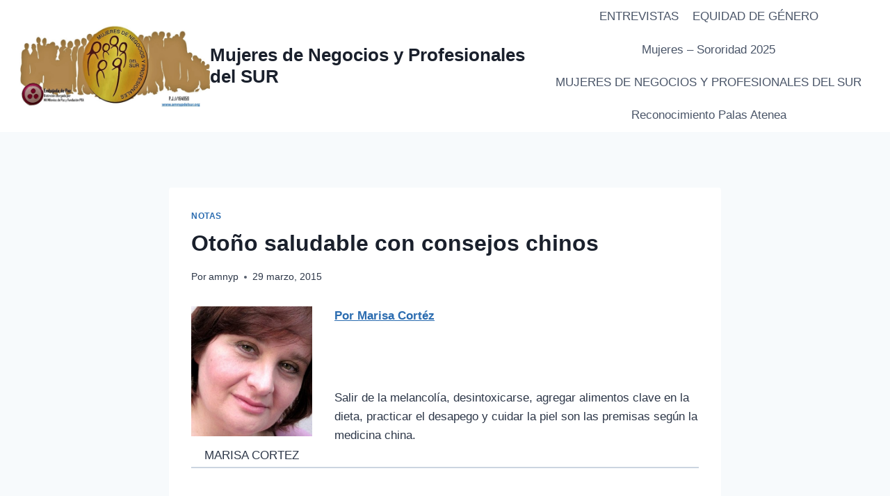

--- FILE ---
content_type: text/html; charset=UTF-8
request_url: https://www.amnypdelsur.org/otono-saludable-con-consejos-chinos/
body_size: 17508
content:
<!doctype html>
<html lang="es" class="no-js" itemtype="https://schema.org/Blog" itemscope>
<head>
	<meta charset="UTF-8">
	<meta name="viewport" content="width=device-width, initial-scale=1, minimum-scale=1">
	<title>Otoño saludable con consejos chinos &#8211; Mujeres de Negocios y Profesionales del SUR</title>
<meta name='robots' content='max-image-preview:large' />
	<style>img:is([sizes="auto" i], [sizes^="auto," i]) { contain-intrinsic-size: 3000px 1500px }</style>
	<link rel="alternate" type="application/rss+xml" title="Mujeres de Negocios y Profesionales del SUR &raquo; Feed" href="https://www.amnypdelsur.org/feed/" />
<link rel="alternate" type="application/rss+xml" title="Mujeres de Negocios y Profesionales del SUR &raquo; Feed de los comentarios" href="https://www.amnypdelsur.org/comments/feed/" />
			<script>document.documentElement.classList.remove( 'no-js' );</script>
			<link rel="alternate" type="application/rss+xml" title="Mujeres de Negocios y Profesionales del SUR &raquo; Comentario Otoño saludable con consejos chinos del feed" href="https://www.amnypdelsur.org/otono-saludable-con-consejos-chinos/feed/" />
<script>
window._wpemojiSettings = {"baseUrl":"https:\/\/s.w.org\/images\/core\/emoji\/16.0.1\/72x72\/","ext":".png","svgUrl":"https:\/\/s.w.org\/images\/core\/emoji\/16.0.1\/svg\/","svgExt":".svg","source":{"concatemoji":"https:\/\/www.amnypdelsur.org\/wp-includes\/js\/wp-emoji-release.min.js?ver=6.8.3"}};
/*! This file is auto-generated */
!function(s,n){var o,i,e;function c(e){try{var t={supportTests:e,timestamp:(new Date).valueOf()};sessionStorage.setItem(o,JSON.stringify(t))}catch(e){}}function p(e,t,n){e.clearRect(0,0,e.canvas.width,e.canvas.height),e.fillText(t,0,0);var t=new Uint32Array(e.getImageData(0,0,e.canvas.width,e.canvas.height).data),a=(e.clearRect(0,0,e.canvas.width,e.canvas.height),e.fillText(n,0,0),new Uint32Array(e.getImageData(0,0,e.canvas.width,e.canvas.height).data));return t.every(function(e,t){return e===a[t]})}function u(e,t){e.clearRect(0,0,e.canvas.width,e.canvas.height),e.fillText(t,0,0);for(var n=e.getImageData(16,16,1,1),a=0;a<n.data.length;a++)if(0!==n.data[a])return!1;return!0}function f(e,t,n,a){switch(t){case"flag":return n(e,"\ud83c\udff3\ufe0f\u200d\u26a7\ufe0f","\ud83c\udff3\ufe0f\u200b\u26a7\ufe0f")?!1:!n(e,"\ud83c\udde8\ud83c\uddf6","\ud83c\udde8\u200b\ud83c\uddf6")&&!n(e,"\ud83c\udff4\udb40\udc67\udb40\udc62\udb40\udc65\udb40\udc6e\udb40\udc67\udb40\udc7f","\ud83c\udff4\u200b\udb40\udc67\u200b\udb40\udc62\u200b\udb40\udc65\u200b\udb40\udc6e\u200b\udb40\udc67\u200b\udb40\udc7f");case"emoji":return!a(e,"\ud83e\udedf")}return!1}function g(e,t,n,a){var r="undefined"!=typeof WorkerGlobalScope&&self instanceof WorkerGlobalScope?new OffscreenCanvas(300,150):s.createElement("canvas"),o=r.getContext("2d",{willReadFrequently:!0}),i=(o.textBaseline="top",o.font="600 32px Arial",{});return e.forEach(function(e){i[e]=t(o,e,n,a)}),i}function t(e){var t=s.createElement("script");t.src=e,t.defer=!0,s.head.appendChild(t)}"undefined"!=typeof Promise&&(o="wpEmojiSettingsSupports",i=["flag","emoji"],n.supports={everything:!0,everythingExceptFlag:!0},e=new Promise(function(e){s.addEventListener("DOMContentLoaded",e,{once:!0})}),new Promise(function(t){var n=function(){try{var e=JSON.parse(sessionStorage.getItem(o));if("object"==typeof e&&"number"==typeof e.timestamp&&(new Date).valueOf()<e.timestamp+604800&&"object"==typeof e.supportTests)return e.supportTests}catch(e){}return null}();if(!n){if("undefined"!=typeof Worker&&"undefined"!=typeof OffscreenCanvas&&"undefined"!=typeof URL&&URL.createObjectURL&&"undefined"!=typeof Blob)try{var e="postMessage("+g.toString()+"("+[JSON.stringify(i),f.toString(),p.toString(),u.toString()].join(",")+"));",a=new Blob([e],{type:"text/javascript"}),r=new Worker(URL.createObjectURL(a),{name:"wpTestEmojiSupports"});return void(r.onmessage=function(e){c(n=e.data),r.terminate(),t(n)})}catch(e){}c(n=g(i,f,p,u))}t(n)}).then(function(e){for(var t in e)n.supports[t]=e[t],n.supports.everything=n.supports.everything&&n.supports[t],"flag"!==t&&(n.supports.everythingExceptFlag=n.supports.everythingExceptFlag&&n.supports[t]);n.supports.everythingExceptFlag=n.supports.everythingExceptFlag&&!n.supports.flag,n.DOMReady=!1,n.readyCallback=function(){n.DOMReady=!0}}).then(function(){return e}).then(function(){var e;n.supports.everything||(n.readyCallback(),(e=n.source||{}).concatemoji?t(e.concatemoji):e.wpemoji&&e.twemoji&&(t(e.twemoji),t(e.wpemoji)))}))}((window,document),window._wpemojiSettings);
</script>
<style id='wp-emoji-styles-inline-css'>

	img.wp-smiley, img.emoji {
		display: inline !important;
		border: none !important;
		box-shadow: none !important;
		height: 1em !important;
		width: 1em !important;
		margin: 0 0.07em !important;
		vertical-align: -0.1em !important;
		background: none !important;
		padding: 0 !important;
	}
</style>
<link rel='stylesheet' id='wp-block-library-css' href='https://www.amnypdelsur.org/wp-includes/css/dist/block-library/style.min.css?ver=6.8.3' media='all' />
<style id='classic-theme-styles-inline-css'>
/*! This file is auto-generated */
.wp-block-button__link{color:#fff;background-color:#32373c;border-radius:9999px;box-shadow:none;text-decoration:none;padding:calc(.667em + 2px) calc(1.333em + 2px);font-size:1.125em}.wp-block-file__button{background:#32373c;color:#fff;text-decoration:none}
</style>
<style id='global-styles-inline-css'>
:root{--wp--preset--aspect-ratio--square: 1;--wp--preset--aspect-ratio--4-3: 4/3;--wp--preset--aspect-ratio--3-4: 3/4;--wp--preset--aspect-ratio--3-2: 3/2;--wp--preset--aspect-ratio--2-3: 2/3;--wp--preset--aspect-ratio--16-9: 16/9;--wp--preset--aspect-ratio--9-16: 9/16;--wp--preset--color--black: #000000;--wp--preset--color--cyan-bluish-gray: #abb8c3;--wp--preset--color--white: #ffffff;--wp--preset--color--pale-pink: #f78da7;--wp--preset--color--vivid-red: #cf2e2e;--wp--preset--color--luminous-vivid-orange: #ff6900;--wp--preset--color--luminous-vivid-amber: #fcb900;--wp--preset--color--light-green-cyan: #7bdcb5;--wp--preset--color--vivid-green-cyan: #00d084;--wp--preset--color--pale-cyan-blue: #8ed1fc;--wp--preset--color--vivid-cyan-blue: #0693e3;--wp--preset--color--vivid-purple: #9b51e0;--wp--preset--color--theme-palette-1: var(--global-palette1);--wp--preset--color--theme-palette-2: var(--global-palette2);--wp--preset--color--theme-palette-3: var(--global-palette3);--wp--preset--color--theme-palette-4: var(--global-palette4);--wp--preset--color--theme-palette-5: var(--global-palette5);--wp--preset--color--theme-palette-6: var(--global-palette6);--wp--preset--color--theme-palette-7: var(--global-palette7);--wp--preset--color--theme-palette-8: var(--global-palette8);--wp--preset--color--theme-palette-9: var(--global-palette9);--wp--preset--gradient--vivid-cyan-blue-to-vivid-purple: linear-gradient(135deg,rgba(6,147,227,1) 0%,rgb(155,81,224) 100%);--wp--preset--gradient--light-green-cyan-to-vivid-green-cyan: linear-gradient(135deg,rgb(122,220,180) 0%,rgb(0,208,130) 100%);--wp--preset--gradient--luminous-vivid-amber-to-luminous-vivid-orange: linear-gradient(135deg,rgba(252,185,0,1) 0%,rgba(255,105,0,1) 100%);--wp--preset--gradient--luminous-vivid-orange-to-vivid-red: linear-gradient(135deg,rgba(255,105,0,1) 0%,rgb(207,46,46) 100%);--wp--preset--gradient--very-light-gray-to-cyan-bluish-gray: linear-gradient(135deg,rgb(238,238,238) 0%,rgb(169,184,195) 100%);--wp--preset--gradient--cool-to-warm-spectrum: linear-gradient(135deg,rgb(74,234,220) 0%,rgb(151,120,209) 20%,rgb(207,42,186) 40%,rgb(238,44,130) 60%,rgb(251,105,98) 80%,rgb(254,248,76) 100%);--wp--preset--gradient--blush-light-purple: linear-gradient(135deg,rgb(255,206,236) 0%,rgb(152,150,240) 100%);--wp--preset--gradient--blush-bordeaux: linear-gradient(135deg,rgb(254,205,165) 0%,rgb(254,45,45) 50%,rgb(107,0,62) 100%);--wp--preset--gradient--luminous-dusk: linear-gradient(135deg,rgb(255,203,112) 0%,rgb(199,81,192) 50%,rgb(65,88,208) 100%);--wp--preset--gradient--pale-ocean: linear-gradient(135deg,rgb(255,245,203) 0%,rgb(182,227,212) 50%,rgb(51,167,181) 100%);--wp--preset--gradient--electric-grass: linear-gradient(135deg,rgb(202,248,128) 0%,rgb(113,206,126) 100%);--wp--preset--gradient--midnight: linear-gradient(135deg,rgb(2,3,129) 0%,rgb(40,116,252) 100%);--wp--preset--font-size--small: var(--global-font-size-small);--wp--preset--font-size--medium: var(--global-font-size-medium);--wp--preset--font-size--large: var(--global-font-size-large);--wp--preset--font-size--x-large: 42px;--wp--preset--font-size--larger: var(--global-font-size-larger);--wp--preset--font-size--xxlarge: var(--global-font-size-xxlarge);--wp--preset--spacing--20: 0.44rem;--wp--preset--spacing--30: 0.67rem;--wp--preset--spacing--40: 1rem;--wp--preset--spacing--50: 1.5rem;--wp--preset--spacing--60: 2.25rem;--wp--preset--spacing--70: 3.38rem;--wp--preset--spacing--80: 5.06rem;--wp--preset--shadow--natural: 6px 6px 9px rgba(0, 0, 0, 0.2);--wp--preset--shadow--deep: 12px 12px 50px rgba(0, 0, 0, 0.4);--wp--preset--shadow--sharp: 6px 6px 0px rgba(0, 0, 0, 0.2);--wp--preset--shadow--outlined: 6px 6px 0px -3px rgba(255, 255, 255, 1), 6px 6px rgba(0, 0, 0, 1);--wp--preset--shadow--crisp: 6px 6px 0px rgba(0, 0, 0, 1);}:where(.is-layout-flex){gap: 0.5em;}:where(.is-layout-grid){gap: 0.5em;}body .is-layout-flex{display: flex;}.is-layout-flex{flex-wrap: wrap;align-items: center;}.is-layout-flex > :is(*, div){margin: 0;}body .is-layout-grid{display: grid;}.is-layout-grid > :is(*, div){margin: 0;}:where(.wp-block-columns.is-layout-flex){gap: 2em;}:where(.wp-block-columns.is-layout-grid){gap: 2em;}:where(.wp-block-post-template.is-layout-flex){gap: 1.25em;}:where(.wp-block-post-template.is-layout-grid){gap: 1.25em;}.has-black-color{color: var(--wp--preset--color--black) !important;}.has-cyan-bluish-gray-color{color: var(--wp--preset--color--cyan-bluish-gray) !important;}.has-white-color{color: var(--wp--preset--color--white) !important;}.has-pale-pink-color{color: var(--wp--preset--color--pale-pink) !important;}.has-vivid-red-color{color: var(--wp--preset--color--vivid-red) !important;}.has-luminous-vivid-orange-color{color: var(--wp--preset--color--luminous-vivid-orange) !important;}.has-luminous-vivid-amber-color{color: var(--wp--preset--color--luminous-vivid-amber) !important;}.has-light-green-cyan-color{color: var(--wp--preset--color--light-green-cyan) !important;}.has-vivid-green-cyan-color{color: var(--wp--preset--color--vivid-green-cyan) !important;}.has-pale-cyan-blue-color{color: var(--wp--preset--color--pale-cyan-blue) !important;}.has-vivid-cyan-blue-color{color: var(--wp--preset--color--vivid-cyan-blue) !important;}.has-vivid-purple-color{color: var(--wp--preset--color--vivid-purple) !important;}.has-black-background-color{background-color: var(--wp--preset--color--black) !important;}.has-cyan-bluish-gray-background-color{background-color: var(--wp--preset--color--cyan-bluish-gray) !important;}.has-white-background-color{background-color: var(--wp--preset--color--white) !important;}.has-pale-pink-background-color{background-color: var(--wp--preset--color--pale-pink) !important;}.has-vivid-red-background-color{background-color: var(--wp--preset--color--vivid-red) !important;}.has-luminous-vivid-orange-background-color{background-color: var(--wp--preset--color--luminous-vivid-orange) !important;}.has-luminous-vivid-amber-background-color{background-color: var(--wp--preset--color--luminous-vivid-amber) !important;}.has-light-green-cyan-background-color{background-color: var(--wp--preset--color--light-green-cyan) !important;}.has-vivid-green-cyan-background-color{background-color: var(--wp--preset--color--vivid-green-cyan) !important;}.has-pale-cyan-blue-background-color{background-color: var(--wp--preset--color--pale-cyan-blue) !important;}.has-vivid-cyan-blue-background-color{background-color: var(--wp--preset--color--vivid-cyan-blue) !important;}.has-vivid-purple-background-color{background-color: var(--wp--preset--color--vivid-purple) !important;}.has-black-border-color{border-color: var(--wp--preset--color--black) !important;}.has-cyan-bluish-gray-border-color{border-color: var(--wp--preset--color--cyan-bluish-gray) !important;}.has-white-border-color{border-color: var(--wp--preset--color--white) !important;}.has-pale-pink-border-color{border-color: var(--wp--preset--color--pale-pink) !important;}.has-vivid-red-border-color{border-color: var(--wp--preset--color--vivid-red) !important;}.has-luminous-vivid-orange-border-color{border-color: var(--wp--preset--color--luminous-vivid-orange) !important;}.has-luminous-vivid-amber-border-color{border-color: var(--wp--preset--color--luminous-vivid-amber) !important;}.has-light-green-cyan-border-color{border-color: var(--wp--preset--color--light-green-cyan) !important;}.has-vivid-green-cyan-border-color{border-color: var(--wp--preset--color--vivid-green-cyan) !important;}.has-pale-cyan-blue-border-color{border-color: var(--wp--preset--color--pale-cyan-blue) !important;}.has-vivid-cyan-blue-border-color{border-color: var(--wp--preset--color--vivid-cyan-blue) !important;}.has-vivid-purple-border-color{border-color: var(--wp--preset--color--vivid-purple) !important;}.has-vivid-cyan-blue-to-vivid-purple-gradient-background{background: var(--wp--preset--gradient--vivid-cyan-blue-to-vivid-purple) !important;}.has-light-green-cyan-to-vivid-green-cyan-gradient-background{background: var(--wp--preset--gradient--light-green-cyan-to-vivid-green-cyan) !important;}.has-luminous-vivid-amber-to-luminous-vivid-orange-gradient-background{background: var(--wp--preset--gradient--luminous-vivid-amber-to-luminous-vivid-orange) !important;}.has-luminous-vivid-orange-to-vivid-red-gradient-background{background: var(--wp--preset--gradient--luminous-vivid-orange-to-vivid-red) !important;}.has-very-light-gray-to-cyan-bluish-gray-gradient-background{background: var(--wp--preset--gradient--very-light-gray-to-cyan-bluish-gray) !important;}.has-cool-to-warm-spectrum-gradient-background{background: var(--wp--preset--gradient--cool-to-warm-spectrum) !important;}.has-blush-light-purple-gradient-background{background: var(--wp--preset--gradient--blush-light-purple) !important;}.has-blush-bordeaux-gradient-background{background: var(--wp--preset--gradient--blush-bordeaux) !important;}.has-luminous-dusk-gradient-background{background: var(--wp--preset--gradient--luminous-dusk) !important;}.has-pale-ocean-gradient-background{background: var(--wp--preset--gradient--pale-ocean) !important;}.has-electric-grass-gradient-background{background: var(--wp--preset--gradient--electric-grass) !important;}.has-midnight-gradient-background{background: var(--wp--preset--gradient--midnight) !important;}.has-small-font-size{font-size: var(--wp--preset--font-size--small) !important;}.has-medium-font-size{font-size: var(--wp--preset--font-size--medium) !important;}.has-large-font-size{font-size: var(--wp--preset--font-size--large) !important;}.has-x-large-font-size{font-size: var(--wp--preset--font-size--x-large) !important;}
:where(.wp-block-post-template.is-layout-flex){gap: 1.25em;}:where(.wp-block-post-template.is-layout-grid){gap: 1.25em;}
:where(.wp-block-columns.is-layout-flex){gap: 2em;}:where(.wp-block-columns.is-layout-grid){gap: 2em;}
:root :where(.wp-block-pullquote){font-size: 1.5em;line-height: 1.6;}
</style>
<link rel='stylesheet' id='math-captcha-frontend-css' href='https://www.amnypdelsur.org/wp-content/plugins/wp-math-captcha/css/frontend.css?ver=6.8.3' media='all' />
<link rel='stylesheet' id='kadence-global-css' href='https://www.amnypdelsur.org/wp-content/themes/kadence/assets/css/global.min.css?ver=1.2.12' media='all' />
<style id='kadence-global-inline-css'>
/* Kadence Base CSS */
:root{--global-palette1:#2B6CB0;--global-palette2:#215387;--global-palette3:#1A202C;--global-palette4:#2D3748;--global-palette5:#4A5568;--global-palette6:#718096;--global-palette7:#EDF2F7;--global-palette8:#F7FAFC;--global-palette9:#ffffff;--global-palette9rgb:255, 255, 255;--global-palette-highlight:var(--global-palette1);--global-palette-highlight-alt:var(--global-palette2);--global-palette-highlight-alt2:var(--global-palette9);--global-palette-btn-bg:var(--global-palette1);--global-palette-btn-bg-hover:var(--global-palette2);--global-palette-btn:var(--global-palette9);--global-palette-btn-hover:var(--global-palette9);--global-body-font-family:-apple-system,BlinkMacSystemFont,"Segoe UI",Roboto,Oxygen-Sans,Ubuntu,Cantarell,"Helvetica Neue",sans-serif, "Apple Color Emoji", "Segoe UI Emoji", "Segoe UI Symbol";--global-heading-font-family:inherit;--global-primary-nav-font-family:inherit;--global-fallback-font:sans-serif;--global-display-fallback-font:sans-serif;--global-content-width:1290px;--global-content-narrow-width:842px;--global-content-edge-padding:1.5rem;--global-content-boxed-padding:2rem;--global-calc-content-width:calc(1290px - var(--global-content-edge-padding) - var(--global-content-edge-padding) );--wp--style--global--content-size:var(--global-calc-content-width);}.wp-site-blocks{--global-vw:calc( 100vw - ( 0.5 * var(--scrollbar-offset)));}body{background:var(--global-palette8);}body, input, select, optgroup, textarea{font-weight:400;font-size:17px;line-height:1.6;font-family:var(--global-body-font-family);color:var(--global-palette4);}.content-bg, body.content-style-unboxed .site{background:var(--global-palette9);}h1,h2,h3,h4,h5,h6{font-family:var(--global-heading-font-family);}h1{font-weight:700;font-size:32px;line-height:1.5;color:var(--global-palette3);}h2{font-weight:700;font-size:28px;line-height:1.5;color:var(--global-palette3);}h3{font-weight:700;font-size:24px;line-height:1.5;color:var(--global-palette3);}h4{font-weight:700;font-size:22px;line-height:1.5;color:var(--global-palette4);}h5{font-weight:700;font-size:20px;line-height:1.5;color:var(--global-palette4);}h6{font-weight:700;font-size:18px;line-height:1.5;color:var(--global-palette5);}.entry-hero .kadence-breadcrumbs{max-width:1290px;}.site-container, .site-header-row-layout-contained, .site-footer-row-layout-contained, .entry-hero-layout-contained, .comments-area, .alignfull > .wp-block-cover__inner-container, .alignwide > .wp-block-cover__inner-container{max-width:var(--global-content-width);}.content-width-narrow .content-container.site-container, .content-width-narrow .hero-container.site-container{max-width:var(--global-content-narrow-width);}@media all and (min-width: 1520px){.wp-site-blocks .content-container  .alignwide{margin-left:-115px;margin-right:-115px;width:unset;max-width:unset;}}@media all and (min-width: 1102px){.content-width-narrow .wp-site-blocks .content-container .alignwide{margin-left:-130px;margin-right:-130px;width:unset;max-width:unset;}}.content-style-boxed .wp-site-blocks .entry-content .alignwide{margin-left:calc( -1 * var( --global-content-boxed-padding ) );margin-right:calc( -1 * var( --global-content-boxed-padding ) );}.content-area{margin-top:5rem;margin-bottom:5rem;}@media all and (max-width: 1024px){.content-area{margin-top:3rem;margin-bottom:3rem;}}@media all and (max-width: 767px){.content-area{margin-top:2rem;margin-bottom:2rem;}}@media all and (max-width: 1024px){:root{--global-content-boxed-padding:2rem;}}@media all and (max-width: 767px){:root{--global-content-boxed-padding:1.5rem;}}.entry-content-wrap{padding:2rem;}@media all and (max-width: 1024px){.entry-content-wrap{padding:2rem;}}@media all and (max-width: 767px){.entry-content-wrap{padding:1.5rem;}}.entry.single-entry{box-shadow:0px 15px 15px -10px rgba(0,0,0,0.05);}.entry.loop-entry{box-shadow:0px 15px 15px -10px rgba(0,0,0,0.05);}.loop-entry .entry-content-wrap{padding:2rem;}@media all and (max-width: 1024px){.loop-entry .entry-content-wrap{padding:2rem;}}@media all and (max-width: 767px){.loop-entry .entry-content-wrap{padding:1.5rem;}}button, .button, .wp-block-button__link, input[type="button"], input[type="reset"], input[type="submit"], .fl-button, .elementor-button-wrapper .elementor-button, .wc-block-components-checkout-place-order-button, .wc-block-cart__submit{box-shadow:0px 0px 0px -7px rgba(0,0,0,0);}button:hover, button:focus, button:active, .button:hover, .button:focus, .button:active, .wp-block-button__link:hover, .wp-block-button__link:focus, .wp-block-button__link:active, input[type="button"]:hover, input[type="button"]:focus, input[type="button"]:active, input[type="reset"]:hover, input[type="reset"]:focus, input[type="reset"]:active, input[type="submit"]:hover, input[type="submit"]:focus, input[type="submit"]:active, .elementor-button-wrapper .elementor-button:hover, .elementor-button-wrapper .elementor-button:focus, .elementor-button-wrapper .elementor-button:active, .wc-block-cart__submit:hover{box-shadow:0px 15px 25px -7px rgba(0,0,0,0.1);}.kb-button.kb-btn-global-outline.kb-btn-global-inherit{padding-top:calc(px - 2px);padding-right:calc(px - 2px);padding-bottom:calc(px - 2px);padding-left:calc(px - 2px);}@media all and (min-width: 1025px){.transparent-header .entry-hero .entry-hero-container-inner{padding-top:80px;}}@media all and (max-width: 1024px){.mobile-transparent-header .entry-hero .entry-hero-container-inner{padding-top:80px;}}@media all and (max-width: 767px){.mobile-transparent-header .entry-hero .entry-hero-container-inner{padding-top:80px;}}.entry-hero.post-hero-section .entry-header{min-height:200px;}
/* Kadence Header CSS */
@media all and (max-width: 1024px){.mobile-transparent-header #masthead{position:absolute;left:0px;right:0px;z-index:100;}.kadence-scrollbar-fixer.mobile-transparent-header #masthead{right:var(--scrollbar-offset,0);}.mobile-transparent-header #masthead, .mobile-transparent-header .site-top-header-wrap .site-header-row-container-inner, .mobile-transparent-header .site-main-header-wrap .site-header-row-container-inner, .mobile-transparent-header .site-bottom-header-wrap .site-header-row-container-inner{background:transparent;}.site-header-row-tablet-layout-fullwidth, .site-header-row-tablet-layout-standard{padding:0px;}}@media all and (min-width: 1025px){.transparent-header #masthead{position:absolute;left:0px;right:0px;z-index:100;}.transparent-header.kadence-scrollbar-fixer #masthead{right:var(--scrollbar-offset,0);}.transparent-header #masthead, .transparent-header .site-top-header-wrap .site-header-row-container-inner, .transparent-header .site-main-header-wrap .site-header-row-container-inner, .transparent-header .site-bottom-header-wrap .site-header-row-container-inner{background:transparent;}}.site-branding a.brand img{max-width:278px;}.site-branding a.brand img.svg-logo-image{width:278px;}.site-branding{padding:0px 0px 0px 0px;}.site-branding .site-title{font-weight:700;font-size:26px;line-height:1.2;color:var(--global-palette3);}#masthead, #masthead .kadence-sticky-header.item-is-fixed:not(.item-at-start):not(.site-header-row-container):not(.site-main-header-wrap), #masthead .kadence-sticky-header.item-is-fixed:not(.item-at-start) > .site-header-row-container-inner{background:#ffffff;}.site-main-header-inner-wrap{min-height:80px;}.header-navigation[class*="header-navigation-style-underline"] .header-menu-container.primary-menu-container>ul>li>a:after{width:calc( 100% - 1.2em);}.main-navigation .primary-menu-container > ul > li.menu-item > a{padding-left:calc(1.2em / 2);padding-right:calc(1.2em / 2);padding-top:0.6em;padding-bottom:0.6em;color:var(--global-palette5);}.main-navigation .primary-menu-container > ul > li.menu-item .dropdown-nav-special-toggle{right:calc(1.2em / 2);}.main-navigation .primary-menu-container > ul > li.menu-item > a:hover{color:var(--global-palette-highlight);}.main-navigation .primary-menu-container > ul > li.menu-item.current-menu-item > a{color:var(--global-palette3);}.header-navigation .header-menu-container ul ul.sub-menu, .header-navigation .header-menu-container ul ul.submenu{background:var(--global-palette3);box-shadow:0px 2px 13px 0px rgba(0,0,0,0.1);}.header-navigation .header-menu-container ul ul li.menu-item, .header-menu-container ul.menu > li.kadence-menu-mega-enabled > ul > li.menu-item > a{border-bottom:1px solid rgba(255,255,255,0.1);}.header-navigation .header-menu-container ul ul li.menu-item > a{width:200px;padding-top:1em;padding-bottom:1em;color:var(--global-palette8);font-size:12px;}.header-navigation .header-menu-container ul ul li.menu-item > a:hover{color:var(--global-palette9);background:var(--global-palette4);}.header-navigation .header-menu-container ul ul li.menu-item.current-menu-item > a{color:var(--global-palette9);background:var(--global-palette4);}.mobile-toggle-open-container .menu-toggle-open, .mobile-toggle-open-container .menu-toggle-open:focus{color:var(--global-palette5);padding:0.4em 0.6em 0.4em 0.6em;font-size:14px;}.mobile-toggle-open-container .menu-toggle-open.menu-toggle-style-bordered{border:1px solid currentColor;}.mobile-toggle-open-container .menu-toggle-open .menu-toggle-icon{font-size:20px;}.mobile-toggle-open-container .menu-toggle-open:hover, .mobile-toggle-open-container .menu-toggle-open:focus-visible{color:var(--global-palette-highlight);}.mobile-navigation ul li{font-size:14px;}.mobile-navigation ul li a{padding-top:1em;padding-bottom:1em;}.mobile-navigation ul li > a, .mobile-navigation ul li.menu-item-has-children > .drawer-nav-drop-wrap{color:var(--global-palette8);}.mobile-navigation ul li.current-menu-item > a, .mobile-navigation ul li.current-menu-item.menu-item-has-children > .drawer-nav-drop-wrap{color:var(--global-palette-highlight);}.mobile-navigation ul li.menu-item-has-children .drawer-nav-drop-wrap, .mobile-navigation ul li:not(.menu-item-has-children) a{border-bottom:1px solid rgba(255,255,255,0.1);}.mobile-navigation:not(.drawer-navigation-parent-toggle-true) ul li.menu-item-has-children .drawer-nav-drop-wrap button{border-left:1px solid rgba(255,255,255,0.1);}#mobile-drawer .drawer-header .drawer-toggle{padding:0.6em 0.15em 0.6em 0.15em;font-size:24px;}
/* Kadence Footer CSS */
.site-bottom-footer-inner-wrap{padding-top:30px;padding-bottom:30px;grid-column-gap:30px;}.site-bottom-footer-inner-wrap .widget{margin-bottom:30px;}.site-bottom-footer-inner-wrap .site-footer-section:not(:last-child):after{right:calc(-30px / 2);}
</style>
<link rel='stylesheet' id='kadence-header-css' href='https://www.amnypdelsur.org/wp-content/themes/kadence/assets/css/header.min.css?ver=1.2.12' media='all' />
<link rel='stylesheet' id='kadence-content-css' href='https://www.amnypdelsur.org/wp-content/themes/kadence/assets/css/content.min.css?ver=1.2.12' media='all' />
<link rel='stylesheet' id='kadence-comments-css' href='https://www.amnypdelsur.org/wp-content/themes/kadence/assets/css/comments.min.css?ver=1.2.12' media='all' />
<link rel='stylesheet' id='kadence-related-posts-css' href='https://www.amnypdelsur.org/wp-content/themes/kadence/assets/css/related-posts.min.css?ver=1.2.12' media='all' />
<link rel='stylesheet' id='kad-splide-css' href='https://www.amnypdelsur.org/wp-content/themes/kadence/assets/css/kadence-splide.min.css?ver=1.2.12' media='all' />
<link rel='stylesheet' id='kadence-footer-css' href='https://www.amnypdelsur.org/wp-content/themes/kadence/assets/css/footer.min.css?ver=1.2.12' media='all' />
<script src="https://www.amnypdelsur.org/wp-includes/js/jquery/jquery.min.js?ver=3.7.1" id="jquery-core-js"></script>
<script src="https://www.amnypdelsur.org/wp-includes/js/jquery/jquery-migrate.min.js?ver=3.4.1" id="jquery-migrate-js"></script>
<link rel="https://api.w.org/" href="https://www.amnypdelsur.org/wp-json/" /><link rel="alternate" title="JSON" type="application/json" href="https://www.amnypdelsur.org/wp-json/wp/v2/posts/2605" /><link rel="EditURI" type="application/rsd+xml" title="RSD" href="https://www.amnypdelsur.org/xmlrpc.php?rsd" />
<meta name="generator" content="WordPress 6.8.3" />
<link rel="canonical" href="https://www.amnypdelsur.org/otono-saludable-con-consejos-chinos/" />
<link rel='shortlink' href='https://www.amnypdelsur.org/?p=2605' />
<link rel="alternate" title="oEmbed (JSON)" type="application/json+oembed" href="https://www.amnypdelsur.org/wp-json/oembed/1.0/embed?url=https%3A%2F%2Fwww.amnypdelsur.org%2Fotono-saludable-con-consejos-chinos%2F" />
<link rel="alternate" title="oEmbed (XML)" type="text/xml+oembed" href="https://www.amnypdelsur.org/wp-json/oembed/1.0/embed?url=https%3A%2F%2Fwww.amnypdelsur.org%2Fotono-saludable-con-consejos-chinos%2F&#038;format=xml" />
<link rel="pingback" href="https://www.amnypdelsur.org/xmlrpc.php"><meta property="og:type" content="article" />
<meta property="og:url" content="https://www.amnypdelsur.org/otono-saludable-con-consejos-chinos/" />
<meta property="og:title" content="Otoño saludable con consejos chinos" />
<meta property="og:site_name" content="Mujeres de Negocios y Profesionales del SUR" />
<meta property="og:locale" content="en_US" />
<meta property="og:description" content=" Por Marisa Cortéz   Salir de la melancolía, desintoxicarse, agregar alimentos clave en la dieta, practicar el desapego y cuidar la piel son las premisas según la..." />
<meta property="og:image" content="https://www.amnypdelsur.org/wp-content/uploads/2015/03/otono-saludable7-150x150.jpg" />
<meta property="fb:app_id" content="178974235623609" />
<link rel="icon" href="https://www.amnypdelsur.org/wp-content/uploads/2019/07/cropped-Logo1-32x32.jpg" sizes="32x32" />
<link rel="icon" href="https://www.amnypdelsur.org/wp-content/uploads/2019/07/cropped-Logo1-192x192.jpg" sizes="192x192" />
<link rel="apple-touch-icon" href="https://www.amnypdelsur.org/wp-content/uploads/2019/07/cropped-Logo1-180x180.jpg" />
<meta name="msapplication-TileImage" content="https://www.amnypdelsur.org/wp-content/uploads/2019/07/cropped-Logo1-270x270.jpg" />
</head>

<body class="wp-singular post-template-default single single-post postid-2605 single-format-standard wp-custom-logo wp-embed-responsive wp-theme-kadence footer-on-bottom hide-focus-outline link-style-standard content-title-style-normal content-width-narrow content-style-boxed content-vertical-padding-show non-transparent-header mobile-non-transparent-header">
<div id="wrapper" class="site wp-site-blocks">
			<a class="skip-link screen-reader-text scroll-ignore" href="#main">Saltar al contenido</a>
		<header id="masthead" class="site-header" role="banner" itemtype="https://schema.org/WPHeader" itemscope>
	<div id="main-header" class="site-header-wrap">
		<div class="site-header-inner-wrap">
			<div class="site-header-upper-wrap">
				<div class="site-header-upper-inner-wrap">
					<div class="site-main-header-wrap site-header-row-container site-header-focus-item site-header-row-layout-standard" data-section="kadence_customizer_header_main">
	<div class="site-header-row-container-inner">
				<div class="site-container">
			<div class="site-main-header-inner-wrap site-header-row site-header-row-has-sides site-header-row-no-center">
									<div class="site-header-main-section-left site-header-section site-header-section-left">
						<div class="site-header-item site-header-focus-item" data-section="title_tagline">
	<div class="site-branding branding-layout-standard"><a class="brand has-logo-image" href="https://www.amnypdelsur.org/" rel="home"><img width="1280" height="542" src="https://www.amnypdelsur.org/wp-content/uploads/2019/08/01-LOGO-MEMBRETE-AMNYP-PAZ-imagen.jpg" class="custom-logo" alt="Mujeres de Negocios y Profesionales del SUR" decoding="async" fetchpriority="high" srcset="https://www.amnypdelsur.org/wp-content/uploads/2019/08/01-LOGO-MEMBRETE-AMNYP-PAZ-imagen.jpg 1280w, https://www.amnypdelsur.org/wp-content/uploads/2019/08/01-LOGO-MEMBRETE-AMNYP-PAZ-imagen-300x127.jpg 300w, https://www.amnypdelsur.org/wp-content/uploads/2019/08/01-LOGO-MEMBRETE-AMNYP-PAZ-imagen-768x325.jpg 768w, https://www.amnypdelsur.org/wp-content/uploads/2019/08/01-LOGO-MEMBRETE-AMNYP-PAZ-imagen-1024x434.jpg 1024w, https://www.amnypdelsur.org/wp-content/uploads/2019/08/01-LOGO-MEMBRETE-AMNYP-PAZ-imagen-120x51.jpg 120w, https://www.amnypdelsur.org/wp-content/uploads/2019/08/01-LOGO-MEMBRETE-AMNYP-PAZ-imagen-280x119.jpg 280w, https://www.amnypdelsur.org/wp-content/uploads/2019/08/01-LOGO-MEMBRETE-AMNYP-PAZ-imagen-100x42.jpg 100w" sizes="(max-width: 1280px) 100vw, 1280px" /><div class="site-title-wrap"><p class="site-title">Mujeres de Negocios y Profesionales del SUR</p></div></a></div></div><!-- data-section="title_tagline" -->
					</div>
																	<div class="site-header-main-section-right site-header-section site-header-section-right">
						<div class="site-header-item site-header-focus-item site-header-item-main-navigation header-navigation-layout-stretch-false header-navigation-layout-fill-stretch-false" data-section="kadence_customizer_primary_navigation">
		<nav id="site-navigation" class="main-navigation header-navigation nav--toggle-sub header-navigation-style-standard header-navigation-dropdown-animation-none" role="navigation" aria-label="Navegación primaria">
				<div class="primary-menu-container header-menu-container">
			<ul id="primary-menu" class="menu"><li class="menu-item page-item-10200"><a href="https://www.amnypdelsur.org/entrevistas/">ENTREVISTAS</a></li><li class="menu-item page-item-7293"><a href="https://www.amnypdelsur.org/equidad-de-genero/">EQUIDAD DE GÉNERO</a></li><li class="menu-item page-item-13842"><a href="https://www.amnypdelsur.org/mujeres-sororidad-2025/">Mujeres &#8211; Sororidad 2025</a></li><li class="menu-item page-item-10648"><a href="https://www.amnypdelsur.org/">MUJERES DE NEGOCIOS Y PROFESIONALES DEL SUR</a></li><li class="menu-item page-item-13649"><a href="https://www.amnypdelsur.org/reconocimiento-palas-atenea/">Reconocimiento Palas Atenea</a></li></ul>		</div>
	</nav><!-- #site-navigation -->
	</div><!-- data-section="primary_navigation" -->
					</div>
							</div>
		</div>
	</div>
</div>
				</div>
			</div>
					</div>
	</div>
	
<div id="mobile-header" class="site-mobile-header-wrap">
	<div class="site-header-inner-wrap">
		<div class="site-header-upper-wrap">
			<div class="site-header-upper-inner-wrap">
			<div class="site-main-header-wrap site-header-focus-item site-header-row-layout-standard site-header-row-tablet-layout-default site-header-row-mobile-layout-default ">
	<div class="site-header-row-container-inner">
		<div class="site-container">
			<div class="site-main-header-inner-wrap site-header-row site-header-row-has-sides site-header-row-no-center">
									<div class="site-header-main-section-left site-header-section site-header-section-left">
						<div class="site-header-item site-header-focus-item" data-section="title_tagline">
	<div class="site-branding mobile-site-branding branding-layout-standard branding-tablet-layout-inherit branding-mobile-layout-inherit"><a class="brand has-logo-image" href="https://www.amnypdelsur.org/" rel="home"><img width="1280" height="542" src="https://www.amnypdelsur.org/wp-content/uploads/2019/08/01-LOGO-MEMBRETE-AMNYP-PAZ-imagen.jpg" class="custom-logo" alt="Mujeres de Negocios y Profesionales del SUR" decoding="async" srcset="https://www.amnypdelsur.org/wp-content/uploads/2019/08/01-LOGO-MEMBRETE-AMNYP-PAZ-imagen.jpg 1280w, https://www.amnypdelsur.org/wp-content/uploads/2019/08/01-LOGO-MEMBRETE-AMNYP-PAZ-imagen-300x127.jpg 300w, https://www.amnypdelsur.org/wp-content/uploads/2019/08/01-LOGO-MEMBRETE-AMNYP-PAZ-imagen-768x325.jpg 768w, https://www.amnypdelsur.org/wp-content/uploads/2019/08/01-LOGO-MEMBRETE-AMNYP-PAZ-imagen-1024x434.jpg 1024w, https://www.amnypdelsur.org/wp-content/uploads/2019/08/01-LOGO-MEMBRETE-AMNYP-PAZ-imagen-120x51.jpg 120w, https://www.amnypdelsur.org/wp-content/uploads/2019/08/01-LOGO-MEMBRETE-AMNYP-PAZ-imagen-280x119.jpg 280w, https://www.amnypdelsur.org/wp-content/uploads/2019/08/01-LOGO-MEMBRETE-AMNYP-PAZ-imagen-100x42.jpg 100w" sizes="(max-width: 1280px) 100vw, 1280px" /><div class="site-title-wrap"><div class="site-title vs-md-false">Mujeres de Negocios y Profesionales del SUR</div></div></a></div></div><!-- data-section="title_tagline" -->
					</div>
																	<div class="site-header-main-section-right site-header-section site-header-section-right">
						<div class="site-header-item site-header-focus-item site-header-item-navgation-popup-toggle" data-section="kadence_customizer_mobile_trigger">
		<div class="mobile-toggle-open-container">
						<button id="mobile-toggle" class="menu-toggle-open drawer-toggle menu-toggle-style-default" aria-label="Abrir menú" data-toggle-target="#mobile-drawer" data-toggle-body-class="showing-popup-drawer-from-right" aria-expanded="false" data-set-focus=".menu-toggle-close"
					>
						<span class="menu-toggle-icon"><span class="kadence-svg-iconset"><svg aria-hidden="true" class="kadence-svg-icon kadence-menu-svg" fill="currentColor" version="1.1" xmlns="http://www.w3.org/2000/svg" width="24" height="24" viewBox="0 0 24 24"><title>Alternar el menú</title><path d="M3 13h18c0.552 0 1-0.448 1-1s-0.448-1-1-1h-18c-0.552 0-1 0.448-1 1s0.448 1 1 1zM3 7h18c0.552 0 1-0.448 1-1s-0.448-1-1-1h-18c-0.552 0-1 0.448-1 1s0.448 1 1 1zM3 19h18c0.552 0 1-0.448 1-1s-0.448-1-1-1h-18c-0.552 0-1 0.448-1 1s0.448 1 1 1z"></path>
				</svg></span></span>
		</button>
	</div>
	</div><!-- data-section="mobile_trigger" -->
					</div>
							</div>
		</div>
	</div>
</div>
			</div>
		</div>
			</div>
</div>
</header><!-- #masthead -->

	<div id="inner-wrap" class="wrap kt-clear">
		<div id="primary" class="content-area">
	<div class="content-container site-container">
		<main id="main" class="site-main" role="main">
						<div class="content-wrap">
				<article id="post-2605" class="entry content-bg single-entry post-2605 post type-post status-publish format-standard hentry category-notas">
	<div class="entry-content-wrap">
		<header class="entry-header post-title title-align-inherit title-tablet-align-inherit title-mobile-align-inherit">
			<div class="entry-taxonomies">
			<span class="category-links term-links category-style-normal">
				<a href="https://www.amnypdelsur.org/category/noticias-y-articulos-de-interes/notas/" rel="tag">Notas</a>			</span>
		</div><!-- .entry-taxonomies -->
		<h1 class="entry-title">Otoño saludable con consejos chinos</h1><div class="entry-meta entry-meta-divider-dot">
	<span class="posted-by"><span class="meta-label">Por</span><span class="author vcard"><a class="url fn n" href="https://www.amnypdelsur.org/author/amnyp/">amnyp</a></span></span>					<span class="posted-on">
						<time class="entry-date published" datetime="2015-03-29T12:08:44-03:00">29 marzo, 2015</time><time class="updated" datetime="2015-03-29T12:12:44-03:00">29 marzo, 2015</time>					</span>
					</div><!-- .entry-meta -->
</header><!-- .entry-header -->

<div class="entry-content single-content">
	<figure id="attachment_1913" aria-describedby="caption-attachment-1913" style="width: 174px" class="wp-caption alignleft"><a href="https://www.amnypdelsur.org/wp-content/uploads/2014/07/marisa-cortez.jpg"><img decoding="async" class=" wp-image-1913" src="https://www.amnypdelsur.org/wp-content/uploads/2014/07/marisa-cortez-279x300.jpg" alt="MARISA CORTEZ" width="174" height="187" /></a><figcaption id="caption-attachment-1913" class="wp-caption-text">MARISA CORTEZ</figcaption></figure>
<p><a title="MARISA CORTEZ" href="http://cortezmarisa314.wix.com/marisa-cortez" target="_blank"><strong>Por Marisa Cortéz</strong></a></p>
<p><strong> </strong></p>
<p>Salir de la melancolía, desintoxicarse, agregar alimentos clave en la dieta, practicar el desapego y cuidar la piel son las premisas según la medicina china.<span id="more-2605"></span></p>
<hr />
<p>&nbsp;</p>
<p><a href="https://www.amnypdelsur.org/wp-content/uploads/2015/03/otono-saludable1.jpg"><img decoding="async" class="alignleft  wp-image-2606" src="https://www.amnypdelsur.org/wp-content/uploads/2015/03/otono-saludable1.jpg" alt="otono saludable1" width="225" height="149" srcset="https://www.amnypdelsur.org/wp-content/uploads/2015/03/otono-saludable1.jpg 276w, https://www.amnypdelsur.org/wp-content/uploads/2015/03/otono-saludable1-120x79.jpg 120w, https://www.amnypdelsur.org/wp-content/uploads/2015/03/otono-saludable1-100x66.jpg 100w" sizes="(max-width: 225px) 100vw, 225px" /></a> El otoño es un desafío para nuestro bienestar, en varios sentidos. Debemos prestar atención al sistema inmunológico si queremos llegar al invierno más protegidos. Hay que adaptarse a los bruscos cambios de clima, los primeros fríos, el viento y la sequedad. Se cae mucho el pelo – para dar lugar a nuevos cabellos- y nos enfrentamos sin anestesia a los kilos que nos trajimos de las vacaciones, cuando la ropa de medio tiempo nos ajusta más de la cuenta&#8230;</p>
<p>En lo emocional, el otoño es una época bella y algo triste a la vez. Nos sentimos obligados a abandonar la actitud relajada del verano y ponernos en marcha con el trabajo o el estudio, lo que produce un cruce de sentimientos: hay que dejar atrás el pasado y a la vez revisarlo, el cuerpo tiende a trabajar menos para que la tarea recaiga más en la mente.</p>
<p>Según la mirada holística de la Medicina Tradicional China, un sistema de salud que tiene más de 5.000 años de éxito, si queremos mantenernos sanos en este otoño y llegar mejor al invierno, fijémonos en qué hace la naturaleza: Los árboles se desprenden de sus hojas. Por otra parte, muchas plantas dan sus frutos, que están listos para cosecharse, luego de un crecimiento sostenido.Para estar en concordancia con <a href="https://www.amnypdelsur.org/wp-content/uploads/2015/03/otono-saludable2.jpg"><img decoding="async" class="alignright size-full wp-image-2608" src="https://www.amnypdelsur.org/wp-content/uploads/2015/03/otono-saludable2.jpg" alt="otono saludable2" width="299" height="168" srcset="https://www.amnypdelsur.org/wp-content/uploads/2015/03/otono-saludable2.jpg 299w, https://www.amnypdelsur.org/wp-content/uploads/2015/03/otono-saludable2-120x67.jpg 120w, https://www.amnypdelsur.org/wp-content/uploads/2015/03/otono-saludable2-280x157.jpg 280w, https://www.amnypdelsur.org/wp-content/uploads/2015/03/otono-saludable2-100x56.jpg 100w" sizes="(max-width: 299px) 100vw, 299px" /></a>este ritmo natural, el hombre debe hacer lo mismo. Deshacerse de lo que ya ha cumplido su ciclo, cosechar lo obtenido y empezar de nuevo, aunque eso signifique despedirse de algunas cosas.</p>
<h2> Los puntos débiles</h2>
<p>&nbsp;</p>
<p>Para la MTC, el otoño da protagonismo en la salud al pulmón ( así en singular) y al intestino grueso. Claro que según la mirada de esta medicina, el protagonismo no solo es de los órganos en sí, sino además de todo un complejo de funciones y reflejos de estos órganos en el resto del cuerpo, las emociones y la mente<strong>. </strong></p>
<p>Uno, el pulmón, es el encargado de aportar oxígeno -combustible esencial del organismo &#8211; y de deshacerse del dióxido de carbono. El intestino grueso por su parte es la última línea de la digestión, que separa definitivamente el alimento de la basura. El pulmón controla la piel y el vello corporal, que son sus vías de salida y que también pueden dar pistas si la energía de pulmón está alterada. En suma, esta tríada de órganos es la encargada de la eliminación de residuos, a través de las heces, la exhalación y el sudor.</p>
<p><a href="https://www.amnypdelsur.org/wp-content/uploads/2015/03/otono-saludable3.jpg"><img loading="lazy" decoding="async" class="alignleft size-full wp-image-2609" src="https://www.amnypdelsur.org/wp-content/uploads/2015/03/otono-saludable3.jpg" alt="otono saludable3" width="160" height="160" srcset="https://www.amnypdelsur.org/wp-content/uploads/2015/03/otono-saludable3.jpg 160w, https://www.amnypdelsur.org/wp-content/uploads/2015/03/otono-saludable3-150x150.jpg 150w, https://www.amnypdelsur.org/wp-content/uploads/2015/03/otono-saludable3-90x90.jpg 90w, https://www.amnypdelsur.org/wp-content/uploads/2015/03/otono-saludable3-100x100.jpg 100w" sizes="auto, (max-width: 160px) 100vw, 160px" /></a>El elemento ( en MTC, uno de los cinco estados de la energía vital o qi)  que se asocia con el otoño es el metal, identificado con el cambio, las reformas, la purificación, la interiorización y la retracción. El yin crece y el yang decrece. Nos da la capacidad de dejar partir, desapegándonos; de terminar el ciclo para renovarnos, de conectarnos con la pena y superarla.</p>
<p>El metal en los tres órganos, piel, pulmón e intestino grueso, representa el proceso de individualización necesario para una relación sana con el exterior. Si el elemento metal está débil y la energía de pulmón e intestino grueso se desequilibran, aparecen estados de tristeza, dificultad para asumir pérdidas y falta de energía en el día a día. En lo físico, podemos encontrarnos con afecciones de garganta o cuerdas vocales, enfermedades respiratorias altas y bajas; desarreglos intestinales, por supuesto; y problemas de piel. como sequedad excesiva, sudoración profusa, eczemas o dermatitis.</p>
<h2> La energía defensiva</h2>
<p>El pulmón tiene un papel importantísimo en nuestra defensa contra las agresiones externas, lo que en MTC se llama Wei Qi o Qi defensivo.</p>
<p>El <em>Qi</em>, según la teoría de la Medicina China, proviene de la energía de los alimentos que comemos y del aire que respiramos. El bazo, que se encarga energéticamente del transporte y la transformación de los nutrientes en energía utilizable, la dirige al pulmón, que la convierte en Wei Qi y la distribuye por todo el cuerpo, en especial en la piel, nuestra primera barrera de defensa frente a los patógenos externos.</p>
<p>Otra función del Wei Qi es calentar y nutrir los órganos internos, los músculos y la superficie corporal, además de controlar la sudoración para mantener estable nuestra temperatura.</p>
<p><strong>Cuando nuestro </strong><em>Wei Qi </em><strong>se encuentra débil </strong>el sistema de defensa no puede reaccionar equilibradamente. Somos <strong>más propensos a <a href="https://www.amnypdelsur.org/wp-content/uploads/2015/03/otono-saludable4.jpg"><img loading="lazy" decoding="async" class="alignright wp-image-2610 size-full" src="https://www.amnypdelsur.org/wp-content/uploads/2015/03/otono-saludable4.jpg" alt="otono saludable4" width="275" height="183" srcset="https://www.amnypdelsur.org/wp-content/uploads/2015/03/otono-saludable4.jpg 275w, https://www.amnypdelsur.org/wp-content/uploads/2015/03/otono-saludable4-120x79.jpg 120w, https://www.amnypdelsur.org/wp-content/uploads/2015/03/otono-saludable4-100x66.jpg 100w" sizes="auto, (max-width: 275px) 100vw, 275px" /></a>enfermarnos y también a las alergias; </strong> podemos tener afecciones en la piel y sudar sin haber hecho esfuerzos.</p>
<h2> Para poner en práctica</h2>
<p>¿Cómo fortalecer y cuidar la energía defensiva, favorecer la limpieza del organismo y evitar bajones? Una buena vía es la alimentación.</p>
<p>Los cereales integrales proporcionan energía muy regular, sin picos de altas y bajas de glucosa en el organismo. Resultan excelentes para incorporar en este tiempo, sobre todo agregados en sopas calentitas junto a la sana fibra de las verduras. La calabaza o zapallo anco es una de las hortalizas de otoño que más convienen, porque es rica en betacarotenos, sustancias protectoras de la piel y las mucosas.</p>
<p><a href="https://www.amnypdelsur.org/wp-content/uploads/2015/03/otono-saludable5.jpg"><img loading="lazy" decoding="async" class="alignleft size-medium wp-image-2611" src="https://www.amnypdelsur.org/wp-content/uploads/2015/03/otono-saludable5-300x225.jpg" alt="otono saludable5" width="300" height="225" srcset="https://www.amnypdelsur.org/wp-content/uploads/2015/03/otono-saludable5-300x225.jpg 300w, https://www.amnypdelsur.org/wp-content/uploads/2015/03/otono-saludable5-120x90.jpg 120w, https://www.amnypdelsur.org/wp-content/uploads/2015/03/otono-saludable5-280x210.jpg 280w, https://www.amnypdelsur.org/wp-content/uploads/2015/03/otono-saludable5-100x75.jpg 100w, https://www.amnypdelsur.org/wp-content/uploads/2015/03/otono-saludable5.jpg 533w" sizes="auto, (max-width: 300px) 100vw, 300px" /></a>El ajo es un poderoso limpiador del organismo, colabora en la regulación de la tensión arterial, es antiparasitario y desinfectante. Hay que consumirlo crudo ( dos dientes chicos por día) o en cápsulas. Y por último, las uvas y las manzanas, ricas y accesibles en esta época, se utilizan en  desintoxicación, para limpiar los intestinos. Siempre y cuando no las tenga contraindicadas por algún problema de salud, puede consumir 1 kilo de uvas y manzanas– y hasta 2- en 24 horas. Si el exceso de fibras es un inconveniente, puede consumirlas en zumo siempre y cuando pueda hacerlo en casa y tomarlo inmediatamente.</p>
<p>&nbsp;</p>
<p>¿Y para salir de la melancolía, la nostalgia y la falta de energías?Antes que nada, establecer buenos ritmos de trabajo y descanso. Para conseguirlo, hay que ejercitar actitudes que tienen que ver con la energía metal: poner límites a la exigencia, pensar antes de actuar y de tomar responsabilidades, saber decir no. También habrá que apelar al desapego, y aceptar naturalmente las pérdidas, como hacen los árboles con sus hojas;  evitar actitudes “ retentivas”que sólo nos hacen angustiarnos.</p>
<p><a href="https://www.amnypdelsur.org/wp-content/uploads/2015/03/otono-saludable6.jpg"><img loading="lazy" decoding="async" class="alignleft size-full wp-image-2612" src="https://www.amnypdelsur.org/wp-content/uploads/2015/03/otono-saludable6.jpg" alt="otono saludable6" width="220" height="229" srcset="https://www.amnypdelsur.org/wp-content/uploads/2015/03/otono-saludable6.jpg 220w, https://www.amnypdelsur.org/wp-content/uploads/2015/03/otono-saludable6-86x90.jpg 86w, https://www.amnypdelsur.org/wp-content/uploads/2015/03/otono-saludable6-100x104.jpg 100w" sizes="auto, (max-width: 220px) 100vw, 220px" /></a>Si la depre asoma, salir de la melancolía con música, buenos amigos, alguna película donde hacer catarsis – ya sea riendo o llorando – y comunicarnos con los demás, mediante nuestra piel, con abrazos y caricias, suele tener efectos milagrosos.  Los chinos tienen muy claro que mediante la piel podemos curar la tristeza; incluso el duelo se trata con masajes específicos. El ejercicio aeróbico con adecuada protección en la garganta – punto débil – es muy beneficioso también.</p>
<p>Y por último, toques de suavidad. El otoño trae sequedad, por lo que nuestra piel necesita agua; <a href="https://www.amnypdelsur.org/wp-content/uploads/2015/03/otono-saludable7.jpg"><img loading="lazy" decoding="async" class="alignright size-full wp-image-2613" src="https://www.amnypdelsur.org/wp-content/uploads/2015/03/otono-saludable7.jpg" alt="otono saludable7" width="188" height="251" srcset="https://www.amnypdelsur.org/wp-content/uploads/2015/03/otono-saludable7.jpg 188w, https://www.amnypdelsur.org/wp-content/uploads/2015/03/otono-saludable7-67x90.jpg 67w, https://www.amnypdelsur.org/wp-content/uploads/2015/03/otono-saludable7-100x133.jpg 100w" sizes="auto, (max-width: 188px) 100vw, 188px" /></a>hidratación interna y cremas con sustancias nutritivas y suavizantes. En el rostro, estas son fundamentales, por el viento de esta estación.  Podemos favorecer la renovación celular de la piel mediante una exfoliación semanal, en el momento de la ducha, si nos frotamos con una esponja vegetal o un guante de crin todo el cuerpo. En las zonas resecas como codos, pies, rodillas y manos, antes de acostarnos se puede aplicar una crema con manteca de karité, aceite de almendras o de germen de trigo. Así, de paso, será más placentero dar y recibir caricias.</p>
<p>&nbsp;</p>
<p><a href="http://cortezmarisa314.wix.com/marisa-cortez" target="_blank">La autora es periodista especializada en medicinas integrativas y terapeuta holística. </a>marisafloresygemas@hotmail.com</p>
<p>&nbsp;</p>
</div><!-- .entry-content -->
<footer class="entry-footer">
	</footer><!-- .entry-footer -->
	</div>
</article><!-- #post-2605 -->


	<nav class="navigation post-navigation" aria-label="Entradas">
		<h2 class="screen-reader-text">Navegación de entradas</h2>
		<div class="nav-links"><div class="nav-previous"><a href="https://www.amnypdelsur.org/todos-tenemos-talentos/" rel="prev"><div class="post-navigation-sub"><small><span class="kadence-svg-iconset svg-baseline"><svg aria-hidden="true" class="kadence-svg-icon kadence-arrow-left-alt-svg" fill="currentColor" version="1.1" xmlns="http://www.w3.org/2000/svg" width="29" height="28" viewBox="0 0 29 28"><title>Anterior</title><path d="M28 12.5v3c0 0.281-0.219 0.5-0.5 0.5h-19.5v3.5c0 0.203-0.109 0.375-0.297 0.453s-0.391 0.047-0.547-0.078l-6-5.469c-0.094-0.094-0.156-0.219-0.156-0.359v0c0-0.141 0.063-0.281 0.156-0.375l6-5.531c0.156-0.141 0.359-0.172 0.547-0.094 0.172 0.078 0.297 0.25 0.297 0.453v3.5h19.5c0.281 0 0.5 0.219 0.5 0.5z"></path>
				</svg></span>Anterior</small></div>Todos tenemos talentos</a></div><div class="nav-next"><a href="https://www.amnypdelsur.org/mis-reflexiones-para-con-este-premio-lindo-e-inesperado-laura-massolo/" rel="next"><div class="post-navigation-sub"><small>Siguiente<span class="kadence-svg-iconset svg-baseline"><svg aria-hidden="true" class="kadence-svg-icon kadence-arrow-right-alt-svg" fill="currentColor" version="1.1" xmlns="http://www.w3.org/2000/svg" width="27" height="28" viewBox="0 0 27 28"><title>Continuar</title><path d="M27 13.953c0 0.141-0.063 0.281-0.156 0.375l-6 5.531c-0.156 0.141-0.359 0.172-0.547 0.094-0.172-0.078-0.297-0.25-0.297-0.453v-3.5h-19.5c-0.281 0-0.5-0.219-0.5-0.5v-3c0-0.281 0.219-0.5 0.5-0.5h19.5v-3.5c0-0.203 0.109-0.375 0.297-0.453s0.391-0.047 0.547 0.078l6 5.469c0.094 0.094 0.156 0.219 0.156 0.359v0z"></path>
				</svg></span></small></div>Mis reflexiones para con este premio lindo e inesperado(Laura Massolo)</a></div></div>
	</nav>		<div class="entry-related alignfull entry-related-style-wide">
			<div class="entry-related-inner content-container site-container">
				<div class="entry-related-inner-content alignwide">
					<h2 class="entry-related-title">Publicaciones Similares</h2>					<div class="entry-related-carousel kadence-slide-init splide" data-columns-xxl="3" data-columns-xl="3" data-columns-md="3" data-columns-sm="2" data-columns-xs="2" data-columns-ss="1" data-slider-anim-speed="400" data-slider-scroll="1" data-slider-dots="true" data-slider-arrows="true" data-slider-hover-pause="false" data-slider-auto="false" data-slider-speed="7000" data-slider-gutter="40" data-slider-loop="true" data-slider-next-label="Siguiente" data-slider-slide-label="Entradas" data-slider-prev-label="Anterior">
						<div class="splide__track">
							<div class="splide__list grid-cols grid-sm-col-2 grid-lg-col-3">
								<div class="carousel-item splide__slide">
<article class="entry content-bg loop-entry post-6045 post type-post status-publish format-standard hentry category-notas">
		<div class="entry-content-wrap">
		<header class="entry-header">

			<div class="entry-taxonomies">
			<span class="category-links term-links category-style-normal">
				<a href="https://www.amnypdelsur.org/category/noticias-y-articulos-de-interes/notas/" rel="tag">Notas</a>			</span>
		</div><!-- .entry-taxonomies -->
		<h3 class="entry-title"><a href="https://www.amnypdelsur.org/ser-madre-te-hace-una-mejor-emprendedora/" rel="bookmark">Ser madre te hace una mejor emprendedora</a></h3><div class="entry-meta entry-meta-divider-dot">
	<span class="posted-by"><span class="meta-label">Por</span><span class="author vcard"><a class="url fn n" href="https://www.amnypdelsur.org/author/amnyp/">amnyp</a></span></span>					<span class="posted-on">
						<time class="entry-date published" datetime="2017-08-22T10:44:46-03:00">22 agosto, 2017</time><time class="updated" datetime="2017-08-22T10:51:12-03:00">22 agosto, 2017</time>					</span>
					</div><!-- .entry-meta -->
</header><!-- .entry-header -->
	<div class="entry-summary">
		<p>5 razones por las que ser madre te hace una mejor emprendedora &nbsp; A muchas no les gusta admitirlo, pero ser una mujer exitosa en el trabajo es un proceso muy distinto al de los hombres y además, viene con sus propios desafíos (y recompensas).</p>
	</div><!-- .entry-summary -->
	<footer class="entry-footer">
		<div class="entry-actions">
		<p class="more-link-wrap">
			<a href="https://www.amnypdelsur.org/ser-madre-te-hace-una-mejor-emprendedora/" class="post-more-link">
				Leer más<span class="screen-reader-text"> Ser madre te hace una mejor emprendedora</span><span class="kadence-svg-iconset svg-baseline"><svg aria-hidden="true" class="kadence-svg-icon kadence-arrow-right-alt-svg" fill="currentColor" version="1.1" xmlns="http://www.w3.org/2000/svg" width="27" height="28" viewBox="0 0 27 28"><title>Continuar</title><path d="M27 13.953c0 0.141-0.063 0.281-0.156 0.375l-6 5.531c-0.156 0.141-0.359 0.172-0.547 0.094-0.172-0.078-0.297-0.25-0.297-0.453v-3.5h-19.5c-0.281 0-0.5-0.219-0.5-0.5v-3c0-0.281 0.219-0.5 0.5-0.5h19.5v-3.5c0-0.203 0.109-0.375 0.297-0.453s0.391-0.047 0.547 0.078l6 5.469c0.094 0.094 0.156 0.219 0.156 0.359v0z"></path>
				</svg></span>			</a>
		</p>
	</div><!-- .entry-actions -->
	</footer><!-- .entry-footer -->
	</div>
</article>
</div><div class="carousel-item splide__slide">
<article class="entry content-bg loop-entry post-1131 post type-post status-publish format-standard hentry category-notas">
		<div class="entry-content-wrap">
		<header class="entry-header">

			<div class="entry-taxonomies">
			<span class="category-links term-links category-style-normal">
				<a href="https://www.amnypdelsur.org/category/noticias-y-articulos-de-interes/notas/" rel="tag">Notas</a>			</span>
		</div><!-- .entry-taxonomies -->
		<h3 class="entry-title"><a href="https://www.amnypdelsur.org/pueblo-de-la-paz/" rel="bookmark">“Pueblo de la Paz”</a></h3><div class="entry-meta entry-meta-divider-dot">
	<span class="posted-by"><span class="meta-label">Por</span><span class="author vcard"><a class="url fn n" href="https://www.amnypdelsur.org/author/amnyp/">amnyp</a></span></span>					<span class="posted-on">
						<time class="entry-date published" datetime="2013-09-09T20:01:07-03:00">9 septiembre, 2013</time><time class="updated" datetime="2013-09-09T20:18:25-03:00">9 septiembre, 2013</time>					</span>
					</div><!-- .entry-meta -->
</header><!-- .entry-header -->
	<div class="entry-summary">
		<p>El 10 de septiembre de 1861 se promulga la ley que crea el Partido de Lomas de Zamora, comenzando a vivir como municipio independiente a partir del 1° de enero de 1863 asumiendo como Presidente de la Municipalidad y Juez de Paz, Don Francisco Portela.</p>
	</div><!-- .entry-summary -->
	<footer class="entry-footer">
		<div class="entry-actions">
		<p class="more-link-wrap">
			<a href="https://www.amnypdelsur.org/pueblo-de-la-paz/" class="post-more-link">
				Leer más<span class="screen-reader-text"> “Pueblo de la Paz”</span><span class="kadence-svg-iconset svg-baseline"><svg aria-hidden="true" class="kadence-svg-icon kadence-arrow-right-alt-svg" fill="currentColor" version="1.1" xmlns="http://www.w3.org/2000/svg" width="27" height="28" viewBox="0 0 27 28"><title>Continuar</title><path d="M27 13.953c0 0.141-0.063 0.281-0.156 0.375l-6 5.531c-0.156 0.141-0.359 0.172-0.547 0.094-0.172-0.078-0.297-0.25-0.297-0.453v-3.5h-19.5c-0.281 0-0.5-0.219-0.5-0.5v-3c0-0.281 0.219-0.5 0.5-0.5h19.5v-3.5c0-0.203 0.109-0.375 0.297-0.453s0.391-0.047 0.547 0.078l6 5.469c0.094 0.094 0.156 0.219 0.156 0.359v0z"></path>
				</svg></span>			</a>
		</p>
	</div><!-- .entry-actions -->
	</footer><!-- .entry-footer -->
	</div>
</article>
</div><div class="carousel-item splide__slide">
<article class="entry content-bg loop-entry post-13199 post type-post status-publish format-standard hentry category-notas category-notas-socias">
		<div class="entry-content-wrap">
		<header class="entry-header">

			<div class="entry-taxonomies">
			<span class="category-links term-links category-style-normal">
				<a href="https://www.amnypdelsur.org/category/noticias-y-articulos-de-interes/notas/" rel="tag">Notas</a> | <a href="https://www.amnypdelsur.org/category/notas-socias/" rel="tag">NOTAS DE SOCIAS Y AMIGAS</a>			</span>
		</div><!-- .entry-taxonomies -->
		<h3 class="entry-title"><a href="https://www.amnypdelsur.org/no-descuides-cada-pedacito-tuyo/" rel="bookmark">NO DESCUIDES CADA PEDACITO TUYO</a></h3><div class="entry-meta entry-meta-divider-dot">
	<span class="posted-by"><span class="meta-label">Por</span><span class="author vcard"><a class="url fn n" href="https://www.amnypdelsur.org/author/amnyp/">amnyp</a></span></span>					<span class="posted-on">
						<time class="entry-date published updated" datetime="2023-11-01T11:53:13-03:00">1 noviembre, 2023</time>					</span>
					</div><!-- .entry-meta -->
</header><!-- .entry-header -->
	<div class="entry-summary">
		<p>Somos un engranaje, cada parte de de nosotros nos hace únicos.</p>
	</div><!-- .entry-summary -->
	<footer class="entry-footer">
		<div class="entry-actions">
		<p class="more-link-wrap">
			<a href="https://www.amnypdelsur.org/no-descuides-cada-pedacito-tuyo/" class="post-more-link">
				Leer más<span class="screen-reader-text"> NO DESCUIDES CADA PEDACITO TUYO</span><span class="kadence-svg-iconset svg-baseline"><svg aria-hidden="true" class="kadence-svg-icon kadence-arrow-right-alt-svg" fill="currentColor" version="1.1" xmlns="http://www.w3.org/2000/svg" width="27" height="28" viewBox="0 0 27 28"><title>Continuar</title><path d="M27 13.953c0 0.141-0.063 0.281-0.156 0.375l-6 5.531c-0.156 0.141-0.359 0.172-0.547 0.094-0.172-0.078-0.297-0.25-0.297-0.453v-3.5h-19.5c-0.281 0-0.5-0.219-0.5-0.5v-3c0-0.281 0.219-0.5 0.5-0.5h19.5v-3.5c0-0.203 0.109-0.375 0.297-0.453s0.391-0.047 0.547 0.078l6 5.469c0.094 0.094 0.156 0.219 0.156 0.359v0z"></path>
				</svg></span>			</a>
		</p>
	</div><!-- .entry-actions -->
	</footer><!-- .entry-footer -->
	</div>
</article>
</div><div class="carousel-item splide__slide">
<article class="entry content-bg loop-entry post-12417 post type-post status-publish format-standard hentry category-notas category-noticias category-noticias-y-articulos-de-interes">
		<div class="entry-content-wrap">
		<header class="entry-header">

			<div class="entry-taxonomies">
			<span class="category-links term-links category-style-normal">
				<a href="https://www.amnypdelsur.org/category/noticias-y-articulos-de-interes/notas/" rel="tag">Notas</a> | <a href="https://www.amnypdelsur.org/category/noticias-y-articulos-de-interes/noticias/" rel="tag">Noticias</a> | <a href="https://www.amnypdelsur.org/category/noticias-y-articulos-de-interes/" rel="tag">NOTICIAS Y ARTICULOS DE INTERES</a>			</span>
		</div><!-- .entry-taxonomies -->
		<h3 class="entry-title"><a href="https://www.amnypdelsur.org/mayra-arena-resiliencia-y-sensibilidad-social/" rel="bookmark">Mayra Arena, resiliencia y sensibilidad social</a></h3><div class="entry-meta entry-meta-divider-dot">
	<span class="posted-by"><span class="meta-label">Por</span><span class="author vcard"><a class="url fn n" href="https://www.amnypdelsur.org/author/amnyp/">amnyp</a></span></span>					<span class="posted-on">
						<time class="entry-date published" datetime="2022-05-27T16:51:55-03:00">27 mayo, 2022</time><time class="updated" datetime="2022-05-28T11:50:44-03:00">28 mayo, 2022</time>					</span>
					</div><!-- .entry-meta -->
</header><!-- .entry-header -->
	<div class="entry-summary">
		<p>Mujeres que marcan la diferencia, Mayra Arena por su actitud frente a la vida, su sensibilidad social y su resiliencia. A partir de su intervención en las charlas TED se transformó en lo que ella llama, un poco en broma y bastante en serio, una “pobretóloga” pero más allá de eso, Mayra Arena es un&#8230;</p>
	</div><!-- .entry-summary -->
	<footer class="entry-footer">
		<div class="entry-actions">
		<p class="more-link-wrap">
			<a href="https://www.amnypdelsur.org/mayra-arena-resiliencia-y-sensibilidad-social/" class="post-more-link">
				Leer más<span class="screen-reader-text"> Mayra Arena, resiliencia y sensibilidad social</span><span class="kadence-svg-iconset svg-baseline"><svg aria-hidden="true" class="kadence-svg-icon kadence-arrow-right-alt-svg" fill="currentColor" version="1.1" xmlns="http://www.w3.org/2000/svg" width="27" height="28" viewBox="0 0 27 28"><title>Continuar</title><path d="M27 13.953c0 0.141-0.063 0.281-0.156 0.375l-6 5.531c-0.156 0.141-0.359 0.172-0.547 0.094-0.172-0.078-0.297-0.25-0.297-0.453v-3.5h-19.5c-0.281 0-0.5-0.219-0.5-0.5v-3c0-0.281 0.219-0.5 0.5-0.5h19.5v-3.5c0-0.203 0.109-0.375 0.297-0.453s0.391-0.047 0.547 0.078l6 5.469c0.094 0.094 0.156 0.219 0.156 0.359v0z"></path>
				</svg></span>			</a>
		</p>
	</div><!-- .entry-actions -->
	</footer><!-- .entry-footer -->
	</div>
</article>
</div><div class="carousel-item splide__slide">
<article class="entry content-bg loop-entry post-2732 post type-post status-publish format-standard hentry category-notas">
		<div class="entry-content-wrap">
		<header class="entry-header">

			<div class="entry-taxonomies">
			<span class="category-links term-links category-style-normal">
				<a href="https://www.amnypdelsur.org/category/noticias-y-articulos-de-interes/notas/" rel="tag">Notas</a>			</span>
		</div><!-- .entry-taxonomies -->
		<h3 class="entry-title"><a href="https://www.amnypdelsur.org/cecilia-grierson/" rel="bookmark">CECILIA GRIERSON  (1850-1934)  (por Nora martínez)</a></h3><div class="entry-meta entry-meta-divider-dot">
	<span class="posted-by"><span class="meta-label">Por</span><span class="author vcard"><a class="url fn n" href="https://www.amnypdelsur.org/author/amnyp/">amnyp</a></span></span>					<span class="posted-on">
						<time class="entry-date published" datetime="2015-05-09T12:52:45-03:00">9 mayo, 2015</time><time class="updated" datetime="2015-12-15T12:20:05-03:00">15 diciembre, 2015</time>					</span>
					</div><!-- .entry-meta -->
</header><!-- .entry-header -->
	<div class="entry-summary">
		<p>&nbsp; &nbsp; &nbsp; &nbsp; Cecilia Grierson fue la segunda mujer que ingresaba no sólo a la Facultad de Medicina, sino a la Universidad. Hasta donde mi recorrido histórico lo permite, la primer mujer que habría ingresado a la Facultad de Medicina, sería Élida Passos, quien falleció antes de graduarse. A Élida no le habían permitido&#8230;</p>
	</div><!-- .entry-summary -->
	<footer class="entry-footer">
		<div class="entry-actions">
		<p class="more-link-wrap">
			<a href="https://www.amnypdelsur.org/cecilia-grierson/" class="post-more-link">
				Leer más<span class="screen-reader-text"> CECILIA GRIERSON  (1850-1934)  (por Nora martínez)</span><span class="kadence-svg-iconset svg-baseline"><svg aria-hidden="true" class="kadence-svg-icon kadence-arrow-right-alt-svg" fill="currentColor" version="1.1" xmlns="http://www.w3.org/2000/svg" width="27" height="28" viewBox="0 0 27 28"><title>Continuar</title><path d="M27 13.953c0 0.141-0.063 0.281-0.156 0.375l-6 5.531c-0.156 0.141-0.359 0.172-0.547 0.094-0.172-0.078-0.297-0.25-0.297-0.453v-3.5h-19.5c-0.281 0-0.5-0.219-0.5-0.5v-3c0-0.281 0.219-0.5 0.5-0.5h19.5v-3.5c0-0.203 0.109-0.375 0.297-0.453s0.391-0.047 0.547 0.078l6 5.469c0.094 0.094 0.156 0.219 0.156 0.359v0z"></path>
				</svg></span>			</a>
		</p>
	</div><!-- .entry-actions -->
	</footer><!-- .entry-footer -->
	</div>
</article>
</div><div class="carousel-item splide__slide">
<article class="entry content-bg loop-entry post-2260 post type-post status-publish format-standard hentry category-notas">
		<div class="entry-content-wrap">
		<header class="entry-header">

			<div class="entry-taxonomies">
			<span class="category-links term-links category-style-normal">
				<a href="https://www.amnypdelsur.org/category/noticias-y-articulos-de-interes/notas/" rel="tag">Notas</a>			</span>
		</div><!-- .entry-taxonomies -->
		<h3 class="entry-title"><a href="https://www.amnypdelsur.org/otro-testimonio-de-la-inolvidable-china-zorrilla/" rel="bookmark">Otro testimonio de la inolvidable China Zorrilla</a></h3><div class="entry-meta entry-meta-divider-dot">
	<span class="posted-by"><span class="meta-label">Por</span><span class="author vcard"><a class="url fn n" href="https://www.amnypdelsur.org/author/amnyp/">amnyp</a></span></span>					<span class="posted-on">
						<time class="entry-date published" datetime="2014-11-27T16:36:54-03:00">27 noviembre, 2014</time><time class="updated" datetime="2014-11-28T13:14:35-03:00">28 noviembre, 2014</time>					</span>
					</div><!-- .entry-meta -->
</header><!-- .entry-header -->
	<div class="entry-summary">
		<p>Aquì presentamos un nuevo testimonio de la inolvidable China Zorrilla difundido por la Fundación SALES y que nos complace compartirlo con todas ustedes.  Este original testimonio data del año 2012, en el cual la actriz uruguaya recordó a los fundadores de la revista Reader´s Digest  que, desde los años 50, decidieron no hacer más publicidad de cigarrillos para evitar el&#8230;</p>
	</div><!-- .entry-summary -->
	<footer class="entry-footer">
		<div class="entry-actions">
		<p class="more-link-wrap">
			<a href="https://www.amnypdelsur.org/otro-testimonio-de-la-inolvidable-china-zorrilla/" class="post-more-link">
				Leer más<span class="screen-reader-text"> Otro testimonio de la inolvidable China Zorrilla</span><span class="kadence-svg-iconset svg-baseline"><svg aria-hidden="true" class="kadence-svg-icon kadence-arrow-right-alt-svg" fill="currentColor" version="1.1" xmlns="http://www.w3.org/2000/svg" width="27" height="28" viewBox="0 0 27 28"><title>Continuar</title><path d="M27 13.953c0 0.141-0.063 0.281-0.156 0.375l-6 5.531c-0.156 0.141-0.359 0.172-0.547 0.094-0.172-0.078-0.297-0.25-0.297-0.453v-3.5h-19.5c-0.281 0-0.5-0.219-0.5-0.5v-3c0-0.281 0.219-0.5 0.5-0.5h19.5v-3.5c0-0.203 0.109-0.375 0.297-0.453s0.391-0.047 0.547 0.078l6 5.469c0.094 0.094 0.156 0.219 0.156 0.359v0z"></path>
				</svg></span>			</a>
		</p>
	</div><!-- .entry-actions -->
	</footer><!-- .entry-footer -->
	</div>
</article>
</div>							</div>
						</div>
					</div>
				</div>
			</div>
		</div><!-- .entry-author -->
		
<script>
  (function($) {
    $(function() {
      if (!$('#fb-root').size()) {
        $('body').append('<div id="fb-root"></div>');
        (function(d, s, id) {
          var js, fjs = d.getElementsByTagName(s)[0];
          if (d.getElementById(id)) {return;}
          js = d.createElement(s); js.id = id;
          js.src = "//connect.facebook.net/es_ES/all.js#xfbml=1";
          fjs.parentNode.insertBefore(js, fjs);
        }(document, 'script', 'facebook-jssdk')); 
      }
    });
    $.post('https://www.amnypdelsur.org/wp-admin/admin-ajax.php', {
      action: 'fbc_ping',
      post_id: '2605',
      nonce: 'ab63f3af51'
    });  
  })(jQuery);
</script>

<a name="comments"></a>



<div id="FatPandaFacebookComments">
  <noscript>
                    </noscript>
  <div 
    class="fb-comments" 
    data-colorscheme="light" 
    data-href="https://www.amnypdelsur.org/otono-saludable-con-consejos-chinos/" 
    data-num-posts="10" 
    data-publish_feed="true"
    data-width="600"></div>
</div>




			</div>
					</main><!-- #main -->
			</div>
</div><!-- #primary -->
	</div><!-- #inner-wrap -->
	<footer id="colophon" class="site-footer" role="contentinfo">
	<div class="site-footer-wrap">
		<div class="site-bottom-footer-wrap site-footer-row-container site-footer-focus-item site-footer-row-layout-standard site-footer-row-tablet-layout-default site-footer-row-mobile-layout-default" data-section="kadence_customizer_footer_bottom">
	<div class="site-footer-row-container-inner">
				<div class="site-container">
			<div class="site-bottom-footer-inner-wrap site-footer-row site-footer-row-columns-1 site-footer-row-column-layout-row site-footer-row-tablet-column-layout-default site-footer-row-mobile-column-layout-row ft-ro-dir-row ft-ro-collapse-normal ft-ro-t-dir-default ft-ro-m-dir-default ft-ro-lstyle-plain">
									<div class="site-footer-bottom-section-1 site-footer-section footer-section-inner-items-1">
						
<div class="footer-widget-area site-info site-footer-focus-item content-align-default content-tablet-align-default content-mobile-align-default content-valign-default content-tablet-valign-default content-mobile-valign-default" data-section="kadence_customizer_footer_html">
	<div class="footer-widget-area-inner site-info-inner">
		<div class="footer-html inner-link-style-normal"><div class="footer-html-inner"><p>&copy; 2026 Mujeres de Negocios y Profesionales del SUR - Tema para WordPress por <a href="https://www.kadencewp.com/" rel="nofollow noopener" target="_blank">Kadence WP</a></p>
</div></div>	</div>
</div><!-- .site-info -->
					</div>
								</div>
		</div>
	</div>
</div>
	</div>
</footer><!-- #colophon -->

</div><!-- #wrapper -->

			<script>document.documentElement.style.setProperty('--scrollbar-offset', window.innerWidth - document.documentElement.clientWidth + 'px' );</script>
			<script type="speculationrules">
{"prefetch":[{"source":"document","where":{"and":[{"href_matches":"\/*"},{"not":{"href_matches":["\/wp-*.php","\/wp-admin\/*","\/wp-content\/uploads\/*","\/wp-content\/*","\/wp-content\/plugins\/*","\/wp-content\/themes\/kadence\/*","\/*\\?(.+)"]}},{"not":{"selector_matches":"a[rel~=\"nofollow\"]"}},{"not":{"selector_matches":".no-prefetch, .no-prefetch a"}}]},"eagerness":"conservative"}]}
</script>
	<div id="mobile-drawer" class="popup-drawer popup-drawer-layout-sidepanel popup-drawer-animation-fade popup-drawer-side-right" data-drawer-target-string="#mobile-drawer"
			>
		<div class="drawer-overlay" data-drawer-target-string="#mobile-drawer"></div>
		<div class="drawer-inner">
						<div class="drawer-header">
				<button class="menu-toggle-close drawer-toggle" aria-label="Cerrar menú"  data-toggle-target="#mobile-drawer" data-toggle-body-class="showing-popup-drawer-from-right" aria-expanded="false" data-set-focus=".menu-toggle-open"
							>
					<span class="toggle-close-bar"></span>
					<span class="toggle-close-bar"></span>
				</button>
			</div>
			<div class="drawer-content mobile-drawer-content content-align-left content-valign-top">
								<div class="site-header-item site-header-focus-item site-header-item-mobile-navigation mobile-navigation-layout-stretch-false" data-section="kadence_customizer_mobile_navigation">
		<nav id="mobile-site-navigation" class="mobile-navigation drawer-navigation drawer-navigation-parent-toggle-false" role="navigation" aria-label="Navegación móvil principal">
				<div class="mobile-menu-container drawer-menu-container">
			<ul id="primary-menu" class="menu"><li class="menu-item page-item-10200"><a href="https://www.amnypdelsur.org/entrevistas/">ENTREVISTAS</a></li><li class="menu-item page-item-7293"><a href="https://www.amnypdelsur.org/equidad-de-genero/">EQUIDAD DE GÉNERO</a></li><li class="menu-item page-item-13842"><a href="https://www.amnypdelsur.org/mujeres-sororidad-2025/">Mujeres &#8211; Sororidad 2025</a></li><li class="menu-item page-item-10648"><a href="https://www.amnypdelsur.org/">MUJERES DE NEGOCIOS Y PROFESIONALES DEL SUR</a></li><li class="menu-item page-item-13649"><a href="https://www.amnypdelsur.org/reconocimiento-palas-atenea/">Reconocimiento Palas Atenea</a></li></ul>		</div>
	</nav><!-- #site-navigation -->
	</div><!-- data-section="mobile_navigation" -->
							</div>
		</div>
	</div>
	<script src="https://www.amnypdelsur.org/wp-includes/js/comment-reply.min.js?ver=6.8.3" id="comment-reply-js" async data-wp-strategy="async"></script>
<script id="kadence-navigation-js-extra">
var kadenceConfig = {"screenReader":{"expand":"Men\u00fa hijo","expandOf":"Men\u00fa hijo de","collapse":"Men\u00fa hijo","collapseOf":"Men\u00fa hijo de"},"breakPoints":{"desktop":"1024","tablet":768},"scrollOffset":"0"};
</script>
<script src="https://www.amnypdelsur.org/wp-content/themes/kadence/assets/js/navigation.min.js?ver=1.2.12" id="kadence-navigation-js" async></script>
<script src="https://www.amnypdelsur.org/wp-content/themes/kadence/assets/js/splide.min.js?ver=1.2.12" id="kad-splide-js" async></script>
<script id="kadence-slide-init-js-extra">
var kadenceSlideConfig = {"of":"de","to":"a","slide":"Deslizar","next":"Siguiente","prev":"Anterior"};
</script>
<script src="https://www.amnypdelsur.org/wp-content/themes/kadence/assets/js/splide-init.min.js?ver=1.2.12" id="kadence-slide-init-js" async></script>
</body>
</html>


--- FILE ---
content_type: text/html; charset=UTF-8
request_url: https://www.amnypdelsur.org/wp-admin/admin-ajax.php
body_size: -297
content:
pinged:2605